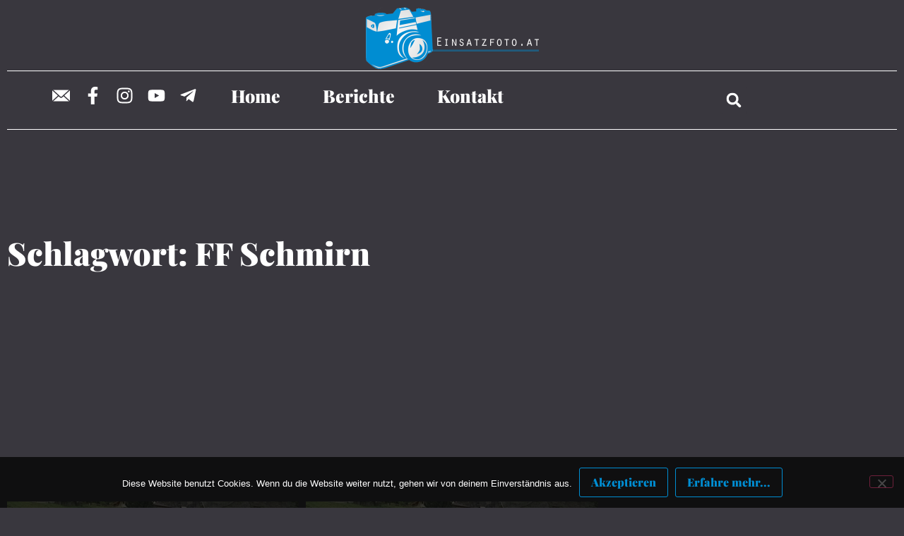

--- FILE ---
content_type: text/html; charset=UTF-8
request_url: https://www.einsatzfoto.at/tag/ff-schmirn/
body_size: 11374
content:
<!doctype html>
<html lang="de">
<head>
	<meta charset="UTF-8">
	<meta name="viewport" content="width=device-width, initial-scale=1">
	<link rel="profile" href="https://gmpg.org/xfn/11">
	<title>FF Schmirn &#8211; Einsatzfoto.at</title>
<meta name='robots' content='max-image-preview:large' />

<!-- Open Graph Meta Tags generated by Blog2Social 873 - https://www.blog2social.com -->
<meta property="og:title" content="Einsatzfoto.at"/>
<meta property="og:description" content=""/>
<meta property="og:url" content="/tag/ff-schmirn/"/>
<meta property="og:image" content="https://www.einsatzfoto.at/wp-content/uploads/2023/08/Bild001.jpg"/>
<meta property="og:image:width" content="1500" />
<meta property="og:image:height" content="1005" />
<meta property="og:type" content="article"/>
<meta property="og:article:published_time" content="2023-08-05 17:33:08"/>
<meta property="og:article:modified_time" content="2023-08-05 20:00:51"/>
<meta property="og:article:tag" content="Explosion"/>
<meta property="og:article:tag" content="Feuerwehr"/>
<meta property="og:article:tag" content="FF Gries/Brenner"/>
<meta property="og:article:tag" content="FF Schmirn"/>
<meta property="og:article:tag" content="FF St. Jodok/Brenner"/>
<meta property="og:article:tag" content="Polizei"/>
<meta property="og:article:tag" content="Vals"/>
<!-- Open Graph Meta Tags generated by Blog2Social 873 - https://www.blog2social.com -->

<!-- Twitter Card generated by Blog2Social 873 - https://www.blog2social.com -->
<meta name="twitter:card" content="summary">
<meta name="twitter:title" content="Einsatzfoto.at"/>
<meta name="twitter:description" content=""/>
<meta name="twitter:image" content="https://www.einsatzfoto.at/wp-content/uploads/2023/08/Bild001.jpg"/>
<!-- Twitter Card generated by Blog2Social 873 - https://www.blog2social.com -->
<link rel="alternate" type="application/rss+xml" title="Einsatzfoto.at &raquo; Feed" href="https://www.einsatzfoto.at/feed/" />
<link rel="alternate" type="application/rss+xml" title="Einsatzfoto.at &raquo; Kommentar-Feed" href="https://www.einsatzfoto.at/comments/feed/" />
<link rel="alternate" type="application/rss+xml" title="Einsatzfoto.at &raquo; FF Schmirn Schlagwort-Feed" href="https://www.einsatzfoto.at/tag/ff-schmirn/feed/" />
<style id='wp-img-auto-sizes-contain-inline-css'>
img:is([sizes=auto i],[sizes^="auto," i]){contain-intrinsic-size:3000px 1500px}
/*# sourceURL=wp-img-auto-sizes-contain-inline-css */
</style>
<link rel='stylesheet' id='dashicons-css' href='https://www.einsatzfoto.at/wp-includes/css/dashicons.min.css?ver=b14956b6c2b597c7db7dafb2d186bb20' media='all' />
<link rel='stylesheet' id='post-views-counter-frontend-css' href='https://www.einsatzfoto.at/wp-content/plugins/post-views-counter/css/frontend.css?ver=1.7.3' media='all' />
<style id='wp-emoji-styles-inline-css'>

	img.wp-smiley, img.emoji {
		display: inline !important;
		border: none !important;
		box-shadow: none !important;
		height: 1em !important;
		width: 1em !important;
		margin: 0 0.07em !important;
		vertical-align: -0.1em !important;
		background: none !important;
		padding: 0 !important;
	}
/*# sourceURL=wp-emoji-styles-inline-css */
</style>
<link rel='stylesheet' id='cptch_stylesheet-css' href='https://www.einsatzfoto.at/wp-content/plugins/captcha/css/front_end_style.css?ver=4.4.5' media='all' />
<link rel='stylesheet' id='cptch_desktop_style-css' href='https://www.einsatzfoto.at/wp-content/plugins/captcha/css/desktop_style.css?ver=4.4.5' media='all' />
<link rel='stylesheet' id='cookie-notice-front-css' href='https://www.einsatzfoto.at/wp-content/plugins/cookie-notice/css/front.min.css?ver=2.5.11' media='all' />
<link rel='stylesheet' id='hello-elementor-css' href='https://www.einsatzfoto.at/wp-content/themes/hello-elementor/assets/css/reset.css?ver=3.4.5' media='all' />
<link rel='stylesheet' id='hello-elementor-theme-style-css' href='https://www.einsatzfoto.at/wp-content/themes/hello-elementor/assets/css/theme.css?ver=3.4.5' media='all' />
<link rel='stylesheet' id='hello-elementor-header-footer-css' href='https://www.einsatzfoto.at/wp-content/themes/hello-elementor/assets/css/header-footer.css?ver=3.4.5' media='all' />
<link rel='stylesheet' id='elementor-frontend-css' href='https://www.einsatzfoto.at/wp-content/plugins/elementor/assets/css/frontend.min.css?ver=3.34.3' media='all' />
<link rel='stylesheet' id='elementor-post-67001-css' href='https://www.einsatzfoto.at/wp-content/uploads/elementor/css/post-67001.css?ver=1769488095' media='all' />
<link rel='stylesheet' id='widget-image-css' href='https://www.einsatzfoto.at/wp-content/plugins/elementor/assets/css/widget-image.min.css?ver=3.34.3' media='all' />
<link rel='stylesheet' id='widget-divider-css' href='https://www.einsatzfoto.at/wp-content/plugins/elementor/assets/css/widget-divider.min.css?ver=3.34.3' media='all' />
<link rel='stylesheet' id='widget-social-icons-css' href='https://www.einsatzfoto.at/wp-content/plugins/elementor/assets/css/widget-social-icons.min.css?ver=3.34.3' media='all' />
<link rel='stylesheet' id='e-apple-webkit-css' href='https://www.einsatzfoto.at/wp-content/plugins/elementor/assets/css/conditionals/apple-webkit.min.css?ver=3.34.3' media='all' />
<link rel='stylesheet' id='widget-nav-menu-css' href='https://www.einsatzfoto.at/wp-content/plugins/elementor-pro/assets/css/widget-nav-menu.min.css?ver=3.34.2' media='all' />
<link rel='stylesheet' id='widget-search-form-css' href='https://www.einsatzfoto.at/wp-content/plugins/elementor-pro/assets/css/widget-search-form.min.css?ver=3.34.2' media='all' />
<link rel='stylesheet' id='widget-heading-css' href='https://www.einsatzfoto.at/wp-content/plugins/elementor/assets/css/widget-heading.min.css?ver=3.34.3' media='all' />
<link rel='stylesheet' id='widget-posts-css' href='https://www.einsatzfoto.at/wp-content/plugins/elementor-pro/assets/css/widget-posts.min.css?ver=3.34.2' media='all' />
<link rel='stylesheet' id='jet-blog-css' href='https://www.einsatzfoto.at/wp-content/plugins/jet-blog/assets/css/jet-blog.css?ver=2.4.8' media='all' />
<link rel='stylesheet' id='elementor-post-67051-css' href='https://www.einsatzfoto.at/wp-content/uploads/elementor/css/post-67051.css?ver=1769488095' media='all' />
<link rel='stylesheet' id='elementor-post-67044-css' href='https://www.einsatzfoto.at/wp-content/uploads/elementor/css/post-67044.css?ver=1769488095' media='all' />
<link rel='stylesheet' id='elementor-post-67024-css' href='https://www.einsatzfoto.at/wp-content/uploads/elementor/css/post-67024.css?ver=1769488095' media='all' />
<link rel='stylesheet' id='slb_core-css' href='https://www.einsatzfoto.at/wp-content/plugins/simple-lightbox/client/css/app.css?ver=2.9.4' media='all' />
<link rel='stylesheet' id='hello-elementor-child-style-css' href='https://www.einsatzfoto.at/wp-content/themes/einsatzfoto/style.css?ver=2.0.0' media='all' />
<link rel='stylesheet' id='elementor-gf-local-playfairdisplay-css' href='https://www.einsatzfoto.at/wp-content/uploads/elementor/google-fonts/css/playfairdisplay.css?ver=1742223641' media='all' />
<link rel='stylesheet' id='elementor-gf-local-lato-css' href='https://www.einsatzfoto.at/wp-content/uploads/elementor/google-fonts/css/lato.css?ver=1742223642' media='all' />
<script id="cookie-notice-front-js-before">
var cnArgs = {"ajaxUrl":"https:\/\/www.einsatzfoto.at\/wp-admin\/admin-ajax.php","nonce":"e0a28d3854","hideEffect":"slide","position":"bottom","onScroll":false,"onScrollOffset":100,"onClick":false,"cookieName":"cookie_notice_accepted","cookieTime":2592000,"cookieTimeRejected":2592000,"globalCookie":false,"redirection":false,"cache":false,"revokeCookies":false,"revokeCookiesOpt":"automatic"};

//# sourceURL=cookie-notice-front-js-before
</script>
<script src="https://www.einsatzfoto.at/wp-content/plugins/cookie-notice/js/front.min.js?ver=2.5.11" id="cookie-notice-front-js"></script>
<script src="https://www.einsatzfoto.at/wp-includes/js/jquery/jquery.min.js?ver=3.7.1" id="jquery-core-js"></script>
<script src="https://www.einsatzfoto.at/wp-includes/js/jquery/jquery-migrate.min.js?ver=3.4.1" id="jquery-migrate-js"></script>
<link rel="https://api.w.org/" href="https://www.einsatzfoto.at/wp-json/" /><link rel="alternate" title="JSON" type="application/json" href="https://www.einsatzfoto.at/wp-json/wp/v2/tags/2823" /><link rel="EditURI" type="application/rsd+xml" title="RSD" href="https://www.einsatzfoto.at/xmlrpc.php?rsd" />

<script type="text/javascript">
(function(url){
	if(/(?:Chrome\/26\.0\.1410\.63 Safari\/537\.31|WordfenceTestMonBot)/.test(navigator.userAgent)){ return; }
	var addEvent = function(evt, handler) {
		if (window.addEventListener) {
			document.addEventListener(evt, handler, false);
		} else if (window.attachEvent) {
			document.attachEvent('on' + evt, handler);
		}
	};
	var removeEvent = function(evt, handler) {
		if (window.removeEventListener) {
			document.removeEventListener(evt, handler, false);
		} else if (window.detachEvent) {
			document.detachEvent('on' + evt, handler);
		}
	};
	var evts = 'contextmenu dblclick drag dragend dragenter dragleave dragover dragstart drop keydown keypress keyup mousedown mousemove mouseout mouseover mouseup mousewheel scroll'.split(' ');
	var logHuman = function() {
		if (window.wfLogHumanRan) { return; }
		window.wfLogHumanRan = true;
		var wfscr = document.createElement('script');
		wfscr.type = 'text/javascript';
		wfscr.async = true;
		wfscr.src = url + '&r=' + Math.random();
		(document.getElementsByTagName('head')[0]||document.getElementsByTagName('body')[0]).appendChild(wfscr);
		for (var i = 0; i < evts.length; i++) {
			removeEvent(evts[i], logHuman);
		}
	};
	for (var i = 0; i < evts.length; i++) {
		addEvent(evts[i], logHuman);
	}
})('//www.einsatzfoto.at/?wordfence_lh=1&hid=CEF73A3EC634661BC6EA3191C9C1ADD5');
</script>
        <script>
        (function(i,s,o,g,r,a,m){i['GoogleAnalyticsObject']=r;i[r]=i[r]||function(){
        (i[r].q=i[r].q||[]).push(arguments)},i[r].l=1*new Date();a=s.createElement(o),
        m=s.getElementsByTagName(o)[0];a.async=1;a.src=g;m.parentNode.insertBefore(a,m)
        })(window,document,'script','https://www.google-analytics.com/analytics.js','ga');

        ga('create', 'UA-97646978-1', 'auto');
        ga('send', 'pageview');

        </script>

<script async src="https://pagead2.googlesyndication.com/pagead/js/adsbygoogle.js?client=ca-pub-2555861221721278" crossorigin="anonymous"></script>

    <meta name="generator" content="Elementor 3.34.3; features: e_font_icon_svg, additional_custom_breakpoints; settings: css_print_method-external, google_font-enabled, font_display-swap">
			<style>
				.e-con.e-parent:nth-of-type(n+4):not(.e-lazyloaded):not(.e-no-lazyload),
				.e-con.e-parent:nth-of-type(n+4):not(.e-lazyloaded):not(.e-no-lazyload) * {
					background-image: none !important;
				}
				@media screen and (max-height: 1024px) {
					.e-con.e-parent:nth-of-type(n+3):not(.e-lazyloaded):not(.e-no-lazyload),
					.e-con.e-parent:nth-of-type(n+3):not(.e-lazyloaded):not(.e-no-lazyload) * {
						background-image: none !important;
					}
				}
				@media screen and (max-height: 640px) {
					.e-con.e-parent:nth-of-type(n+2):not(.e-lazyloaded):not(.e-no-lazyload),
					.e-con.e-parent:nth-of-type(n+2):not(.e-lazyloaded):not(.e-no-lazyload) * {
						background-image: none !important;
					}
				}
			</style>
						<meta name="theme-color" content="#39373E">
			<link rel="icon" href="https://www.einsatzfoto.at/wp-content/uploads/2025/02/cropped-favicon-Zillertal-32x32.png" sizes="32x32" />
<link rel="icon" href="https://www.einsatzfoto.at/wp-content/uploads/2025/02/cropped-favicon-Zillertal-192x192.png" sizes="192x192" />
<link rel="apple-touch-icon" href="https://www.einsatzfoto.at/wp-content/uploads/2025/02/cropped-favicon-Zillertal-180x180.png" />
<meta name="msapplication-TileImage" content="https://www.einsatzfoto.at/wp-content/uploads/2025/02/cropped-favicon-Zillertal-270x270.png" />
</head>
<body class="archive tag tag-ff-schmirn tag-2823 wp-custom-logo wp-embed-responsive wp-theme-hello-elementor wp-child-theme-einsatzfoto cookies-not-set hello-elementor-default elementor-page-67024 elementor-default elementor-template-full-width elementor-kit-67001">


<a class="skip-link screen-reader-text" href="#content">Zum Inhalt springen</a>

		<header data-elementor-type="header" data-elementor-id="67051" class="elementor elementor-67051 elementor-location-header" data-elementor-post-type="elementor_library">
			<div class="elementor-element elementor-element-27b7c2c e-con-full e-flex e-con e-parent" data-id="27b7c2c" data-element_type="container">
				<div class="elementor-element elementor-element-7b20f548 elementor-widget-mobile__width-initial elementor-widget elementor-widget-image" data-id="7b20f548" data-element_type="widget" data-widget_type="image.default">
				<div class="elementor-widget-container">
																<a href="https://www.einsatzfoto.at">
							<img src="https://www.einsatzfoto.at/wp-content/uploads/elementor/thumbs/Logo_Einsatzfoto_2025_negativ-r0yei7obw0ktdx3hg34w6espe1863kdp44tpzgatj4.png" title="Logo_Einsatzfoto_2025_negativ" alt="Logo_Einsatzfoto_2025_negativ" loading="lazy" />								</a>
															</div>
				</div>
				<div class="elementor-element elementor-element-6703b1a3 elementor-widget-divider--view-line elementor-widget elementor-widget-divider" data-id="6703b1a3" data-element_type="widget" data-widget_type="divider.default">
				<div class="elementor-widget-container">
							<div class="elementor-divider">
			<span class="elementor-divider-separator">
						</span>
		</div>
						</div>
				</div>
				</div>
		<div class="elementor-element elementor-element-35f7a982 e-con-full e-flex e-con e-parent" data-id="35f7a982" data-element_type="container" data-settings="{&quot;background_background&quot;:&quot;classic&quot;}">
		<div class="elementor-element elementor-element-4312f7fd e-con-full e-flex e-con e-child" data-id="4312f7fd" data-element_type="container">
				<div class="elementor-element elementor-element-991eb21 elementor-shape-square e-grid-align-left elementor-widget__width-initial elementor-widget-mobile__width-auto elementor-grid-5 e-grid-align-mobile-center elementor-widget elementor-widget-social-icons" data-id="991eb21" data-element_type="widget" data-widget_type="social-icons.default">
				<div class="elementor-widget-container">
							<div class="elementor-social-icons-wrapper elementor-grid" role="list">
							<span class="elementor-grid-item" role="listitem">
					<a class="elementor-icon elementor-social-icon elementor-social-icon- elementor-repeater-item-12ecc50" href="mailto:info@zillertalfoto.at" target="_blank">
						<span class="elementor-screen-only"></span>
						<svg xmlns="http://www.w3.org/2000/svg" xmlns:xlink="http://www.w3.org/1999/xlink" id="Gruppe_8" data-name="Gruppe 8" width="29.57" height="19.553" viewBox="0 0 29.57 19.553"><defs><clipPath id="clip-path"><rect id="Rechteck_14" data-name="Rechteck 14" width="29.57" height="19.553" fill="#fff"></rect></clipPath></defs><g id="Gruppe_7" data-name="Gruppe 7" clip-path="url(#clip-path)"><path id="Pfad_6" data-name="Pfad 6" d="M20.137,20.981l9.433,8.581V12.4Zm-10.69,0L0,12.4V29.562Zm9.379,1.194,9.429,8.583H1.315l9.443-8.583,2.5,2.273a2.215,2.215,0,0,0,1.53.585,2.152,2.152,0,0,0,1.514-.587Z" transform="translate(0.001 -11.205)" fill="#fff" fill-rule="evenodd"></path><path id="Pfad_7" data-name="Pfad 7" d="M13.658,0l13.27,12.066a.336.336,0,0,0,.416,0L40.614,0Z" transform="translate(-12.342)" fill="#fff" fill-rule="evenodd"></path></g></svg>					</a>
				</span>
							<span class="elementor-grid-item" role="listitem">
					<a class="elementor-icon elementor-social-icon elementor-social-icon-facebook-f elementor-repeater-item-ebd6817" href="https://www.facebook.com/einsatzfoto" target="_blank">
						<span class="elementor-screen-only">Facebook-f</span>
						<svg aria-hidden="true" class="e-font-icon-svg e-fab-facebook-f" viewBox="0 0 320 512" xmlns="http://www.w3.org/2000/svg"><path d="M279.14 288l14.22-92.66h-88.91v-60.13c0-25.35 12.42-50.06 52.24-50.06h40.42V6.26S260.43 0 225.36 0c-73.22 0-121.08 44.38-121.08 124.72v70.62H22.89V288h81.39v224h100.17V288z"></path></svg>					</a>
				</span>
							<span class="elementor-grid-item" role="listitem">
					<a class="elementor-icon elementor-social-icon elementor-social-icon-instagram elementor-repeater-item-a777a51" href="https://www.instagram.com/einsatzfoto.at/" target="_blank">
						<span class="elementor-screen-only">Instagram</span>
						<svg aria-hidden="true" class="e-font-icon-svg e-fab-instagram" viewBox="0 0 448 512" xmlns="http://www.w3.org/2000/svg"><path d="M224.1 141c-63.6 0-114.9 51.3-114.9 114.9s51.3 114.9 114.9 114.9S339 319.5 339 255.9 287.7 141 224.1 141zm0 189.6c-41.1 0-74.7-33.5-74.7-74.7s33.5-74.7 74.7-74.7 74.7 33.5 74.7 74.7-33.6 74.7-74.7 74.7zm146.4-194.3c0 14.9-12 26.8-26.8 26.8-14.9 0-26.8-12-26.8-26.8s12-26.8 26.8-26.8 26.8 12 26.8 26.8zm76.1 27.2c-1.7-35.9-9.9-67.7-36.2-93.9-26.2-26.2-58-34.4-93.9-36.2-37-2.1-147.9-2.1-184.9 0-35.8 1.7-67.6 9.9-93.9 36.1s-34.4 58-36.2 93.9c-2.1 37-2.1 147.9 0 184.9 1.7 35.9 9.9 67.7 36.2 93.9s58 34.4 93.9 36.2c37 2.1 147.9 2.1 184.9 0 35.9-1.7 67.7-9.9 93.9-36.2 26.2-26.2 34.4-58 36.2-93.9 2.1-37 2.1-147.8 0-184.8zM398.8 388c-7.8 19.6-22.9 34.7-42.6 42.6-29.5 11.7-99.5 9-132.1 9s-102.7 2.6-132.1-9c-19.6-7.8-34.7-22.9-42.6-42.6-11.7-29.5-9-99.5-9-132.1s-2.6-102.7 9-132.1c7.8-19.6 22.9-34.7 42.6-42.6 29.5-11.7 99.5-9 132.1-9s102.7-2.6 132.1 9c19.6 7.8 34.7 22.9 42.6 42.6 11.7 29.5 9 99.5 9 132.1s2.7 102.7-9 132.1z"></path></svg>					</a>
				</span>
							<span class="elementor-grid-item" role="listitem">
					<a class="elementor-icon elementor-social-icon elementor-social-icon-youtube elementor-repeater-item-ade1f03" href="https://www.youtube.com/@Zillertalfotoatt" target="_blank">
						<span class="elementor-screen-only">Youtube</span>
						<svg aria-hidden="true" class="e-font-icon-svg e-fab-youtube" viewBox="0 0 576 512" xmlns="http://www.w3.org/2000/svg"><path d="M549.655 124.083c-6.281-23.65-24.787-42.276-48.284-48.597C458.781 64 288 64 288 64S117.22 64 74.629 75.486c-23.497 6.322-42.003 24.947-48.284 48.597-11.412 42.867-11.412 132.305-11.412 132.305s0 89.438 11.412 132.305c6.281 23.65 24.787 41.5 48.284 47.821C117.22 448 288 448 288 448s170.78 0 213.371-11.486c23.497-6.321 42.003-24.171 48.284-47.821 11.412-42.867 11.412-132.305 11.412-132.305s0-89.438-11.412-132.305zm-317.51 213.508V175.185l142.739 81.205-142.739 81.201z"></path></svg>					</a>
				</span>
							<span class="elementor-grid-item" role="listitem">
					<a class="elementor-icon elementor-social-icon elementor-social-icon-telegram-plane elementor-repeater-item-d7f8545" href="https://t.me/einsatzfoto_zillertalfoto" target="_blank">
						<span class="elementor-screen-only">Telegram-plane</span>
						<svg aria-hidden="true" class="e-font-icon-svg e-fab-telegram-plane" viewBox="0 0 448 512" xmlns="http://www.w3.org/2000/svg"><path d="M446.7 98.6l-67.6 318.8c-5.1 22.5-18.4 28.1-37.3 17.5l-103-75.9-49.7 47.8c-5.5 5.5-10.1 10.1-20.7 10.1l7.4-104.9 190.9-172.5c8.3-7.4-1.8-11.5-12.9-4.1L117.8 284 16.2 252.2c-22.1-6.9-22.5-22.1 4.6-32.7L418.2 66.4c18.4-6.9 34.5 4.1 28.5 32.2z"></path></svg>					</a>
				</span>
					</div>
						</div>
				</div>
				</div>
		<div class="elementor-element elementor-element-3bac3910 e-con-full e-flex e-con e-child" data-id="3bac3910" data-element_type="container">
				<div class="elementor-element elementor-element-3da6d181 elementor-nav-menu__align-center elementor-nav-menu--stretch elementor-nav-menu__text-align-center elementor-nav-menu--dropdown-tablet elementor-nav-menu--toggle elementor-nav-menu--burger elementor-widget elementor-widget-nav-menu" data-id="3da6d181" data-element_type="widget" data-settings="{&quot;full_width&quot;:&quot;stretch&quot;,&quot;layout&quot;:&quot;horizontal&quot;,&quot;submenu_icon&quot;:{&quot;value&quot;:&quot;&lt;svg aria-hidden=\&quot;true\&quot; class=\&quot;e-font-icon-svg e-fas-caret-down\&quot; viewBox=\&quot;0 0 320 512\&quot; xmlns=\&quot;http:\/\/www.w3.org\/2000\/svg\&quot;&gt;&lt;path d=\&quot;M31.3 192h257.3c17.8 0 26.7 21.5 14.1 34.1L174.1 354.8c-7.8 7.8-20.5 7.8-28.3 0L17.2 226.1C4.6 213.5 13.5 192 31.3 192z\&quot;&gt;&lt;\/path&gt;&lt;\/svg&gt;&quot;,&quot;library&quot;:&quot;fa-solid&quot;},&quot;toggle&quot;:&quot;burger&quot;}" data-widget_type="nav-menu.default">
				<div class="elementor-widget-container">
								<nav aria-label="Menü" class="elementor-nav-menu--main elementor-nav-menu__container elementor-nav-menu--layout-horizontal e--pointer-none">
				<ul id="menu-1-3da6d181" class="elementor-nav-menu"><li class="menu-item menu-item-type-post_type menu-item-object-page menu-item-home menu-item-67109"><a href="https://www.einsatzfoto.at/" class="elementor-item">Home</a></li>
<li class="menu-item menu-item-type-post_type menu-item-object-page menu-item-67110"><a href="https://www.einsatzfoto.at/berichte/" class="elementor-item">Berichte</a></li>
<li class="menu-item menu-item-type-post_type menu-item-object-page menu-item-67111"><a href="https://www.einsatzfoto.at/kontakt/" class="elementor-item">Kontakt</a></li>
</ul>			</nav>
					<div class="elementor-menu-toggle" role="button" tabindex="0" aria-label="Menü Umschalter" aria-expanded="false">
			<svg aria-hidden="true" role="presentation" class="elementor-menu-toggle__icon--open e-font-icon-svg e-eicon-menu-bar" viewBox="0 0 1000 1000" xmlns="http://www.w3.org/2000/svg"><path d="M104 333H896C929 333 958 304 958 271S929 208 896 208H104C71 208 42 237 42 271S71 333 104 333ZM104 583H896C929 583 958 554 958 521S929 458 896 458H104C71 458 42 487 42 521S71 583 104 583ZM104 833H896C929 833 958 804 958 771S929 708 896 708H104C71 708 42 737 42 771S71 833 104 833Z"></path></svg><svg aria-hidden="true" role="presentation" class="elementor-menu-toggle__icon--close e-font-icon-svg e-eicon-close" viewBox="0 0 1000 1000" xmlns="http://www.w3.org/2000/svg"><path d="M742 167L500 408 258 167C246 154 233 150 217 150 196 150 179 158 167 167 154 179 150 196 150 212 150 229 154 242 171 254L408 500 167 742C138 771 138 800 167 829 196 858 225 858 254 829L496 587 738 829C750 842 767 846 783 846 800 846 817 842 829 829 842 817 846 804 846 783 846 767 842 750 829 737L588 500 833 258C863 229 863 200 833 171 804 137 775 137 742 167Z"></path></svg>		</div>
					<nav class="elementor-nav-menu--dropdown elementor-nav-menu__container" aria-hidden="true">
				<ul id="menu-2-3da6d181" class="elementor-nav-menu"><li class="menu-item menu-item-type-post_type menu-item-object-page menu-item-home menu-item-67109"><a href="https://www.einsatzfoto.at/" class="elementor-item" tabindex="-1">Home</a></li>
<li class="menu-item menu-item-type-post_type menu-item-object-page menu-item-67110"><a href="https://www.einsatzfoto.at/berichte/" class="elementor-item" tabindex="-1">Berichte</a></li>
<li class="menu-item menu-item-type-post_type menu-item-object-page menu-item-67111"><a href="https://www.einsatzfoto.at/kontakt/" class="elementor-item" tabindex="-1">Kontakt</a></li>
</ul>			</nav>
						</div>
				</div>
				</div>
		<div class="elementor-element elementor-element-149b5e3b e-con-full e-flex e-con e-child" data-id="149b5e3b" data-element_type="container">
				<div class="elementor-element elementor-element-50f89c9 elementor-search-form--skin-full_screen elementor-widget elementor-widget-search-form" data-id="50f89c9" data-element_type="widget" data-settings="{&quot;skin&quot;:&quot;full_screen&quot;}" data-widget_type="search-form.default">
				<div class="elementor-widget-container">
							<search role="search">
			<form class="elementor-search-form" action="https://www.einsatzfoto.at" method="get">
												<div class="elementor-search-form__toggle" role="button" tabindex="0" aria-label="Suche">
					<div class="e-font-icon-svg-container"><svg aria-hidden="true" class="e-font-icon-svg e-fas-search" viewBox="0 0 512 512" xmlns="http://www.w3.org/2000/svg"><path d="M505 442.7L405.3 343c-4.5-4.5-10.6-7-17-7H372c27.6-35.3 44-79.7 44-128C416 93.1 322.9 0 208 0S0 93.1 0 208s93.1 208 208 208c48.3 0 92.7-16.4 128-44v16.3c0 6.4 2.5 12.5 7 17l99.7 99.7c9.4 9.4 24.6 9.4 33.9 0l28.3-28.3c9.4-9.4 9.4-24.6.1-34zM208 336c-70.7 0-128-57.2-128-128 0-70.7 57.2-128 128-128 70.7 0 128 57.2 128 128 0 70.7-57.2 128-128 128z"></path></svg></div>				</div>
								<div class="elementor-search-form__container">
					<label class="elementor-screen-only" for="elementor-search-form-50f89c9">Suche</label>

					
					<input id="elementor-search-form-50f89c9" placeholder="Suche..." class="elementor-search-form__input" type="search" name="s" value="">
					
					
										<div class="dialog-lightbox-close-button dialog-close-button" role="button" tabindex="0" aria-label="Schließe dieses Suchfeld.">
						<svg aria-hidden="true" class="e-font-icon-svg e-eicon-close" viewBox="0 0 1000 1000" xmlns="http://www.w3.org/2000/svg"><path d="M742 167L500 408 258 167C246 154 233 150 217 150 196 150 179 158 167 167 154 179 150 196 150 212 150 229 154 242 171 254L408 500 167 742C138 771 138 800 167 829 196 858 225 858 254 829L496 587 738 829C750 842 767 846 783 846 800 846 817 842 829 829 842 817 846 804 846 783 846 767 842 750 829 737L588 500 833 258C863 229 863 200 833 171 804 137 775 137 742 167Z"></path></svg>					</div>
									</div>
			</form>
		</search>
						</div>
				</div>
				</div>
				</div>
		<div class="elementor-element elementor-element-1704930b e-con-full e-flex e-con e-parent" data-id="1704930b" data-element_type="container">
				<div class="elementor-element elementor-element-56105133 elementor-widget-divider--view-line elementor-widget elementor-widget-divider" data-id="56105133" data-element_type="widget" data-widget_type="divider.default">
				<div class="elementor-widget-container">
							<div class="elementor-divider">
			<span class="elementor-divider-separator">
						</span>
		</div>
						</div>
				</div>
				</div>
				</header>
				<div data-elementor-type="search-results" data-elementor-id="67024" class="elementor elementor-67024 elementor-location-archive" data-elementor-post-type="elementor_library">
			<div class="elementor-element elementor-element-1948d701 e-flex e-con-boxed e-con e-parent" data-id="1948d701" data-element_type="container">
					<div class="e-con-inner">
				<div class="elementor-element elementor-element-48c0ccd5 elementor-widget elementor-widget-theme-archive-title elementor-page-title elementor-widget-heading" data-id="48c0ccd5" data-element_type="widget" data-widget_type="theme-archive-title.default">
				<div class="elementor-widget-container">
					<h1 class="elementor-heading-title elementor-size-default">Schlagwort: FF Schmirn</h1>				</div>
				</div>
				<div class="elementor-element elementor-element-78cf921e elementor-posts--align-left elementor-grid-3 elementor-grid-tablet-2 elementor-grid-mobile-1 elementor-posts--thumbnail-top elementor-widget elementor-widget-archive-posts" data-id="78cf921e" data-element_type="widget" data-settings="{&quot;archive_classic_row_gap&quot;:{&quot;unit&quot;:&quot;px&quot;,&quot;size&quot;:25,&quot;sizes&quot;:[]},&quot;archive_classic_columns&quot;:&quot;3&quot;,&quot;archive_classic_columns_tablet&quot;:&quot;2&quot;,&quot;archive_classic_columns_mobile&quot;:&quot;1&quot;,&quot;archive_classic_row_gap_tablet&quot;:{&quot;unit&quot;:&quot;px&quot;,&quot;size&quot;:&quot;&quot;,&quot;sizes&quot;:[]},&quot;archive_classic_row_gap_mobile&quot;:{&quot;unit&quot;:&quot;px&quot;,&quot;size&quot;:&quot;&quot;,&quot;sizes&quot;:[]},&quot;pagination_type&quot;:&quot;numbers&quot;}" data-widget_type="archive-posts.archive_classic">
				<div class="elementor-widget-container">
							<div class="elementor-posts-container elementor-posts elementor-posts--skin-classic elementor-grid" role="list">
				<article class="elementor-post elementor-grid-item post-61115 post type-post status-publish format-standard has-post-thumbnail hentry category-fotostrecken tag-explosion tag-feuerwehr tag-ff-gries-brenner tag-ff-schmirn tag-ff-st-jodok-brenner tag-polizei tag-vals" role="listitem">
				<a class="elementor-post__thumbnail__link" href="https://www.einsatzfoto.at/2023/08/05/detonation-einer-250kg-fliegerbombe-in-vals/" tabindex="-1" >
			<div class="elementor-post__thumbnail"><img fetchpriority="high" width="768" height="515" src="https://www.einsatzfoto.at/wp-content/uploads/2023/08/Bild001-768x515.jpg" class="attachment-medium_large size-medium_large wp-image-61098" alt="" /></div>
		</a>
				<div class="elementor-post__text">
				<h3 class="elementor-post__title">
			<a href="https://www.einsatzfoto.at/2023/08/05/detonation-einer-250kg-fliegerbombe-in-vals/" >
				Detonation einer 250kg Fliegerbombe in Vals			</a>
		</h3>
				<div class="elementor-post__meta-data">
					<span class="elementor-post-date">
			5. August 2023		</span>
				</div>
		
		<a class="elementor-post__read-more" href="https://www.einsatzfoto.at/2023/08/05/detonation-einer-250kg-fliegerbombe-in-vals/" aria-label="Mehr über Detonation einer 250kg Fliegerbombe in Vals" tabindex="-1" >
			Weiterlesen »		</a>

				</div>
				</article>
				<article class="elementor-post elementor-grid-item post-61097 post type-post status-publish format-standard has-post-thumbnail hentry category-fotostrecken tag-explosion tag-feuerwehr tag-ff-gries-brenner tag-ff-schmirn tag-ff-st-jodok-brenner tag-polizei tag-vals" role="listitem">
				<a class="elementor-post__thumbnail__link" href="https://www.einsatzfoto.at/2023/08/05/vorausmeldung-explosion-detonation-in-vals/" tabindex="-1" >
			<div class="elementor-post__thumbnail"><img fetchpriority="high" width="768" height="515" src="https://www.einsatzfoto.at/wp-content/uploads/2023/08/Bild001-768x515.jpg" class="attachment-medium_large size-medium_large wp-image-61098" alt="" /></div>
		</a>
				<div class="elementor-post__text">
				<h3 class="elementor-post__title">
			<a href="https://www.einsatzfoto.at/2023/08/05/vorausmeldung-explosion-detonation-in-vals/" >
				Vorausmeldung: Explosion/Detonation in Vals			</a>
		</h3>
				<div class="elementor-post__meta-data">
					<span class="elementor-post-date">
			5. August 2023		</span>
				</div>
		
		<a class="elementor-post__read-more" href="https://www.einsatzfoto.at/2023/08/05/vorausmeldung-explosion-detonation-in-vals/" aria-label="Mehr über Vorausmeldung: Explosion/Detonation in Vals" tabindex="-1" >
			Weiterlesen »		</a>

				</div>
				</article>
				</div>
		
						</div>
				</div>
				<div class="elementor-element elementor-element-8e73d5a elementor-widget elementor-widget-html" data-id="8e73d5a" data-element_type="widget" data-widget_type="html.default">
				<div class="elementor-widget-container">
					<script async src="https://pagead2.googlesyndication.com/pagead/js/adsbygoogle.js?client=ca-pub-2555861221721278"
     crossorigin="anonymous"></script>
<!-- EF_Header -->
<ins class="adsbygoogle"
     style="display:block"
     data-ad-client="ca-pub-2555861221721278"
     data-ad-slot="8781552239"
     data-ad-format="auto"
     data-full-width-responsive="true"></ins>
<script>
     (adsbygoogle = window.adsbygoogle || []).push({});
</script>				</div>
				</div>
					</div>
				</div>
				</div>
				<footer data-elementor-type="footer" data-elementor-id="67044" class="elementor elementor-67044 elementor-location-footer" data-elementor-post-type="elementor_library">
			<div class="elementor-element elementor-element-7d3ada2a e-con-full e-flex e-con e-parent" data-id="7d3ada2a" data-element_type="container" data-settings="{&quot;background_background&quot;:&quot;classic&quot;}">
				<div class="elementor-element elementor-element-7de268fd elementor-widget elementor-widget-theme-site-logo elementor-widget-image" data-id="7de268fd" data-element_type="widget" data-widget_type="theme-site-logo.default">
				<div class="elementor-widget-container">
											<a href="https://www.einsatzfoto.at">
			<img src="https://www.einsatzfoto.at/wp-content/uploads/elementor/thumbs/Logo_Einsatzfoto_2025_negativ-r0yei7obw0ktdx3hg34w6espe1863kdp44tpzgatj4.png" title="Logo_Einsatzfoto_2025_negativ" alt="Logo_Einsatzfoto_2025_negativ" loading="lazy" />				</a>
											</div>
				</div>
				<div class="elementor-element elementor-element-3570c947 elementor-widget elementor-widget-heading" data-id="3570c947" data-element_type="widget" data-widget_type="heading.default">
				<div class="elementor-widget-container">
					<p class="elementor-heading-title elementor-size-default"><a href="mailto:info@zillertalfoto.at">info@zillertalfoto.at</a></p>				</div>
				</div>
				<div class="elementor-element elementor-element-741efa29 elementor-shape-square elementor-widget__width-initial elementor-widget-mobile__width-auto elementor-grid-5 e-grid-align-center elementor-widget elementor-widget-social-icons" data-id="741efa29" data-element_type="widget" data-widget_type="social-icons.default">
				<div class="elementor-widget-container">
							<div class="elementor-social-icons-wrapper elementor-grid" role="list">
							<span class="elementor-grid-item" role="listitem">
					<a class="elementor-icon elementor-social-icon elementor-social-icon-facebook-f elementor-repeater-item-ebd6817" href="https://www.facebook.com/einsatzfoto" target="_blank">
						<span class="elementor-screen-only">Facebook-f</span>
						<svg aria-hidden="true" class="e-font-icon-svg e-fab-facebook-f" viewBox="0 0 320 512" xmlns="http://www.w3.org/2000/svg"><path d="M279.14 288l14.22-92.66h-88.91v-60.13c0-25.35 12.42-50.06 52.24-50.06h40.42V6.26S260.43 0 225.36 0c-73.22 0-121.08 44.38-121.08 124.72v70.62H22.89V288h81.39v224h100.17V288z"></path></svg>					</a>
				</span>
							<span class="elementor-grid-item" role="listitem">
					<a class="elementor-icon elementor-social-icon elementor-social-icon-instagram elementor-repeater-item-a777a51" href="https://www.instagram.com/einsatzfoto.at/" target="_blank">
						<span class="elementor-screen-only">Instagram</span>
						<svg aria-hidden="true" class="e-font-icon-svg e-fab-instagram" viewBox="0 0 448 512" xmlns="http://www.w3.org/2000/svg"><path d="M224.1 141c-63.6 0-114.9 51.3-114.9 114.9s51.3 114.9 114.9 114.9S339 319.5 339 255.9 287.7 141 224.1 141zm0 189.6c-41.1 0-74.7-33.5-74.7-74.7s33.5-74.7 74.7-74.7 74.7 33.5 74.7 74.7-33.6 74.7-74.7 74.7zm146.4-194.3c0 14.9-12 26.8-26.8 26.8-14.9 0-26.8-12-26.8-26.8s12-26.8 26.8-26.8 26.8 12 26.8 26.8zm76.1 27.2c-1.7-35.9-9.9-67.7-36.2-93.9-26.2-26.2-58-34.4-93.9-36.2-37-2.1-147.9-2.1-184.9 0-35.8 1.7-67.6 9.9-93.9 36.1s-34.4 58-36.2 93.9c-2.1 37-2.1 147.9 0 184.9 1.7 35.9 9.9 67.7 36.2 93.9s58 34.4 93.9 36.2c37 2.1 147.9 2.1 184.9 0 35.9-1.7 67.7-9.9 93.9-36.2 26.2-26.2 34.4-58 36.2-93.9 2.1-37 2.1-147.8 0-184.8zM398.8 388c-7.8 19.6-22.9 34.7-42.6 42.6-29.5 11.7-99.5 9-132.1 9s-102.7 2.6-132.1-9c-19.6-7.8-34.7-22.9-42.6-42.6-11.7-29.5-9-99.5-9-132.1s-2.6-102.7 9-132.1c7.8-19.6 22.9-34.7 42.6-42.6 29.5-11.7 99.5-9 132.1-9s102.7-2.6 132.1 9c19.6 7.8 34.7 22.9 42.6 42.6 11.7 29.5 9 99.5 9 132.1s2.7 102.7-9 132.1z"></path></svg>					</a>
				</span>
							<span class="elementor-grid-item" role="listitem">
					<a class="elementor-icon elementor-social-icon elementor-social-icon-youtube elementor-repeater-item-ade1f03" href="https://www.youtube.com/@Zillertalfotoatt" target="_blank">
						<span class="elementor-screen-only">Youtube</span>
						<svg aria-hidden="true" class="e-font-icon-svg e-fab-youtube" viewBox="0 0 576 512" xmlns="http://www.w3.org/2000/svg"><path d="M549.655 124.083c-6.281-23.65-24.787-42.276-48.284-48.597C458.781 64 288 64 288 64S117.22 64 74.629 75.486c-23.497 6.322-42.003 24.947-48.284 48.597-11.412 42.867-11.412 132.305-11.412 132.305s0 89.438 11.412 132.305c6.281 23.65 24.787 41.5 48.284 47.821C117.22 448 288 448 288 448s170.78 0 213.371-11.486c23.497-6.321 42.003-24.171 48.284-47.821 11.412-42.867 11.412-132.305 11.412-132.305s0-89.438-11.412-132.305zm-317.51 213.508V175.185l142.739 81.205-142.739 81.201z"></path></svg>					</a>
				</span>
							<span class="elementor-grid-item" role="listitem">
					<a class="elementor-icon elementor-social-icon elementor-social-icon-telegram-plane elementor-repeater-item-d7f8545" href="https://t.me/einsatzfoto_zillertalfoto" target="_blank">
						<span class="elementor-screen-only">Telegram-plane</span>
						<svg aria-hidden="true" class="e-font-icon-svg e-fab-telegram-plane" viewBox="0 0 448 512" xmlns="http://www.w3.org/2000/svg"><path d="M446.7 98.6l-67.6 318.8c-5.1 22.5-18.4 28.1-37.3 17.5l-103-75.9-49.7 47.8c-5.5 5.5-10.1 10.1-20.7 10.1l7.4-104.9 190.9-172.5c8.3-7.4-1.8-11.5-12.9-4.1L117.8 284 16.2 252.2c-22.1-6.9-22.5-22.1 4.6-32.7L418.2 66.4c18.4-6.9 34.5 4.1 28.5 32.2z"></path></svg>					</a>
				</span>
					</div>
						</div>
				</div>
				<div class="elementor-element elementor-element-55694e8f elementor-nav-menu--dropdown-none elementor-widget elementor-widget-nav-menu" data-id="55694e8f" data-element_type="widget" data-settings="{&quot;layout&quot;:&quot;horizontal&quot;,&quot;submenu_icon&quot;:{&quot;value&quot;:&quot;&lt;svg aria-hidden=\&quot;true\&quot; class=\&quot;e-font-icon-svg e-fas-caret-down\&quot; viewBox=\&quot;0 0 320 512\&quot; xmlns=\&quot;http:\/\/www.w3.org\/2000\/svg\&quot;&gt;&lt;path d=\&quot;M31.3 192h257.3c17.8 0 26.7 21.5 14.1 34.1L174.1 354.8c-7.8 7.8-20.5 7.8-28.3 0L17.2 226.1C4.6 213.5 13.5 192 31.3 192z\&quot;&gt;&lt;\/path&gt;&lt;\/svg&gt;&quot;,&quot;library&quot;:&quot;fa-solid&quot;}}" data-widget_type="nav-menu.default">
				<div class="elementor-widget-container">
								<nav aria-label="Menü" class="elementor-nav-menu--main elementor-nav-menu__container elementor-nav-menu--layout-horizontal e--pointer-underline e--animation-fade">
				<ul id="menu-1-55694e8f" class="elementor-nav-menu"><li class="menu-item menu-item-type-post_type menu-item-object-page menu-item-home menu-item-67104"><a href="https://www.einsatzfoto.at/" class="elementor-item">Home</a></li>
<li class="menu-item menu-item-type-post_type menu-item-object-page menu-item-67105"><a href="https://www.einsatzfoto.at/berichte/" class="elementor-item">Berichte</a></li>
<li class="menu-item menu-item-type-post_type menu-item-object-page menu-item-67106"><a href="https://www.einsatzfoto.at/kontakt/" class="elementor-item">Kontakt</a></li>
<li class="menu-item menu-item-type-post_type menu-item-object-page menu-item-67107"><a href="https://www.einsatzfoto.at/impressum/" class="elementor-item">Impressum</a></li>
<li class="menu-item menu-item-type-post_type menu-item-object-page menu-item-67108"><a href="https://www.einsatzfoto.at/datenschutz/" class="elementor-item">Datenschutz</a></li>
</ul>			</nav>
						<nav class="elementor-nav-menu--dropdown elementor-nav-menu__container" aria-hidden="true">
				<ul id="menu-2-55694e8f" class="elementor-nav-menu"><li class="menu-item menu-item-type-post_type menu-item-object-page menu-item-home menu-item-67104"><a href="https://www.einsatzfoto.at/" class="elementor-item" tabindex="-1">Home</a></li>
<li class="menu-item menu-item-type-post_type menu-item-object-page menu-item-67105"><a href="https://www.einsatzfoto.at/berichte/" class="elementor-item" tabindex="-1">Berichte</a></li>
<li class="menu-item menu-item-type-post_type menu-item-object-page menu-item-67106"><a href="https://www.einsatzfoto.at/kontakt/" class="elementor-item" tabindex="-1">Kontakt</a></li>
<li class="menu-item menu-item-type-post_type menu-item-object-page menu-item-67107"><a href="https://www.einsatzfoto.at/impressum/" class="elementor-item" tabindex="-1">Impressum</a></li>
<li class="menu-item menu-item-type-post_type menu-item-object-page menu-item-67108"><a href="https://www.einsatzfoto.at/datenschutz/" class="elementor-item" tabindex="-1">Datenschutz</a></li>
</ul>			</nav>
						</div>
				</div>
				<div class="elementor-element elementor-element-37422b1 elementor-widget elementor-widget-text-editor" data-id="37422b1" data-element_type="widget" data-widget_type="text-editor.default">
				<div class="elementor-widget-container">
									<p>© einsatzfoto.at</p>								</div>
				</div>
				</div>
				</footer>
		
<script type='text/javascript'>
/* <![CDATA[ */
var hasJetBlogPlaylist = 0;
/* ]]> */
</script>
<script type="speculationrules">
{"prefetch":[{"source":"document","where":{"and":[{"href_matches":"/*"},{"not":{"href_matches":["/wp-*.php","/wp-admin/*","/wp-content/uploads/*","/wp-content/*","/wp-content/plugins/*","/wp-content/themes/einsatzfoto/*","/wp-content/themes/hello-elementor/*","/*\\?(.+)"]}},{"not":{"selector_matches":"a[rel~=\"nofollow\"]"}},{"not":{"selector_matches":".no-prefetch, .no-prefetch a"}}]},"eagerness":"conservative"}]}
</script>
    <script>
    jQuery(document).ready(function($) {
        $('figure.wp-block-gallery').each(function(index) {
            $(this).find('.wp-block-image a').attr('data-elementor-lightbox-slideshow', 'elementor-wp-block-gallery-' + index);
        });
    });
    </script>
    			<script>
				const lazyloadRunObserver = () => {
					const lazyloadBackgrounds = document.querySelectorAll( `.e-con.e-parent:not(.e-lazyloaded)` );
					const lazyloadBackgroundObserver = new IntersectionObserver( ( entries ) => {
						entries.forEach( ( entry ) => {
							if ( entry.isIntersecting ) {
								let lazyloadBackground = entry.target;
								if( lazyloadBackground ) {
									lazyloadBackground.classList.add( 'e-lazyloaded' );
								}
								lazyloadBackgroundObserver.unobserve( entry.target );
							}
						});
					}, { rootMargin: '200px 0px 200px 0px' } );
					lazyloadBackgrounds.forEach( ( lazyloadBackground ) => {
						lazyloadBackgroundObserver.observe( lazyloadBackground );
					} );
				};
				const events = [
					'DOMContentLoaded',
					'elementor/lazyload/observe',
				];
				events.forEach( ( event ) => {
					document.addEventListener( event, lazyloadRunObserver );
				} );
			</script>
			<script src="https://www.einsatzfoto.at/wp-content/themes/hello-elementor/assets/js/hello-frontend.js?ver=3.4.5" id="hello-theme-frontend-js"></script>
<script src="https://www.einsatzfoto.at/wp-content/plugins/elementor/assets/js/webpack.runtime.min.js?ver=3.34.3" id="elementor-webpack-runtime-js"></script>
<script src="https://www.einsatzfoto.at/wp-content/plugins/elementor/assets/js/frontend-modules.min.js?ver=3.34.3" id="elementor-frontend-modules-js"></script>
<script src="https://www.einsatzfoto.at/wp-includes/js/jquery/ui/core.min.js?ver=1.13.3" id="jquery-ui-core-js"></script>
<script id="elementor-frontend-js-before">
var elementorFrontendConfig = {"environmentMode":{"edit":false,"wpPreview":false,"isScriptDebug":false},"i18n":{"shareOnFacebook":"Auf Facebook teilen","shareOnTwitter":"Auf Twitter teilen","pinIt":"Anheften","download":"Download","downloadImage":"Bild downloaden","fullscreen":"Vollbild","zoom":"Zoom","share":"Teilen","playVideo":"Video abspielen","previous":"Zur\u00fcck","next":"Weiter","close":"Schlie\u00dfen","a11yCarouselPrevSlideMessage":"Vorheriger Slide","a11yCarouselNextSlideMessage":"N\u00e4chster Slide","a11yCarouselFirstSlideMessage":"This is the first slide","a11yCarouselLastSlideMessage":"This is the last slide","a11yCarouselPaginationBulletMessage":"Go to slide"},"is_rtl":false,"breakpoints":{"xs":0,"sm":480,"md":768,"lg":1025,"xl":1440,"xxl":1600},"responsive":{"breakpoints":{"mobile":{"label":"Mobil Hochformat","value":767,"default_value":767,"direction":"max","is_enabled":true},"mobile_extra":{"label":"Mobil Querformat","value":880,"default_value":880,"direction":"max","is_enabled":false},"tablet":{"label":"Tablet Hochformat","value":1024,"default_value":1024,"direction":"max","is_enabled":true},"tablet_extra":{"label":"Tablet Querformat","value":1200,"default_value":1200,"direction":"max","is_enabled":false},"laptop":{"label":"Laptop","value":1366,"default_value":1366,"direction":"max","is_enabled":false},"widescreen":{"label":"Breitbild","value":2400,"default_value":2400,"direction":"min","is_enabled":false}},"hasCustomBreakpoints":false},"version":"3.34.3","is_static":false,"experimentalFeatures":{"e_font_icon_svg":true,"additional_custom_breakpoints":true,"container":true,"theme_builder_v2":true,"hello-theme-header-footer":true,"nested-elements":true,"home_screen":true,"global_classes_should_enforce_capabilities":true,"e_variables":true,"cloud-library":true,"e_opt_in_v4_page":true,"e_interactions":true,"e_editor_one":true,"import-export-customization":true,"e_pro_variables":true},"urls":{"assets":"https:\/\/www.einsatzfoto.at\/wp-content\/plugins\/elementor\/assets\/","ajaxurl":"https:\/\/www.einsatzfoto.at\/wp-admin\/admin-ajax.php","uploadUrl":"https:\/\/www.einsatzfoto.at\/wp-content\/uploads"},"nonces":{"floatingButtonsClickTracking":"d724dd7ec7"},"swiperClass":"swiper","settings":{"editorPreferences":[]},"kit":{"body_background_background":"classic","active_breakpoints":["viewport_mobile","viewport_tablet"],"lightbox_enable_fullscreen":"yes","lightbox_enable_zoom":"yes","lightbox_enable_share":"yes","lightbox_title_src":"title","hello_header_logo_type":"logo","hello_header_menu_layout":"horizontal","hello_footer_logo_type":"logo"},"post":{"id":0,"title":"FF Schmirn &#8211; Einsatzfoto.at","excerpt":""}};
//# sourceURL=elementor-frontend-js-before
</script>
<script src="https://www.einsatzfoto.at/wp-content/plugins/elementor/assets/js/frontend.min.js?ver=3.34.3" id="elementor-frontend-js"></script>
<script src="https://www.einsatzfoto.at/wp-content/plugins/elementor-pro/assets/lib/smartmenus/jquery.smartmenus.min.js?ver=1.2.1" id="smartmenus-js"></script>
<script src="https://www.einsatzfoto.at/wp-includes/js/imagesloaded.min.js?ver=5.0.0" id="imagesloaded-js"></script>
<script src="https://www.einsatzfoto.at/wp-content/plugins/elementor-pro/assets/js/webpack-pro.runtime.min.js?ver=3.34.2" id="elementor-pro-webpack-runtime-js"></script>
<script src="https://www.einsatzfoto.at/wp-includes/js/dist/hooks.min.js?ver=dd5603f07f9220ed27f1" id="wp-hooks-js"></script>
<script src="https://www.einsatzfoto.at/wp-includes/js/dist/i18n.min.js?ver=c26c3dc7bed366793375" id="wp-i18n-js"></script>
<script id="wp-i18n-js-after">
wp.i18n.setLocaleData( { 'text direction\u0004ltr': [ 'ltr' ] } );
//# sourceURL=wp-i18n-js-after
</script>
<script id="elementor-pro-frontend-js-before">
var ElementorProFrontendConfig = {"ajaxurl":"https:\/\/www.einsatzfoto.at\/wp-admin\/admin-ajax.php","nonce":"eb406f80a2","urls":{"assets":"https:\/\/www.einsatzfoto.at\/wp-content\/plugins\/elementor-pro\/assets\/","rest":"https:\/\/www.einsatzfoto.at\/wp-json\/"},"settings":{"lazy_load_background_images":true},"popup":{"hasPopUps":false},"shareButtonsNetworks":{"facebook":{"title":"Facebook","has_counter":true},"twitter":{"title":"Twitter"},"linkedin":{"title":"LinkedIn","has_counter":true},"pinterest":{"title":"Pinterest","has_counter":true},"reddit":{"title":"Reddit","has_counter":true},"vk":{"title":"VK","has_counter":true},"odnoklassniki":{"title":"OK","has_counter":true},"tumblr":{"title":"Tumblr"},"digg":{"title":"Digg"},"skype":{"title":"Skype"},"stumbleupon":{"title":"StumbleUpon","has_counter":true},"mix":{"title":"Mix"},"telegram":{"title":"Telegram"},"pocket":{"title":"Pocket","has_counter":true},"xing":{"title":"XING","has_counter":true},"whatsapp":{"title":"WhatsApp"},"email":{"title":"Email"},"print":{"title":"Print"},"x-twitter":{"title":"X"},"threads":{"title":"Threads"}},"facebook_sdk":{"lang":"de_DE","app_id":""},"lottie":{"defaultAnimationUrl":"https:\/\/www.einsatzfoto.at\/wp-content\/plugins\/elementor-pro\/modules\/lottie\/assets\/animations\/default.json"}};
//# sourceURL=elementor-pro-frontend-js-before
</script>
<script src="https://www.einsatzfoto.at/wp-content/plugins/elementor-pro/assets/js/frontend.min.js?ver=3.34.2" id="elementor-pro-frontend-js"></script>
<script src="https://www.einsatzfoto.at/wp-content/plugins/elementor-pro/assets/js/elements-handlers.min.js?ver=3.34.2" id="pro-elements-handlers-js"></script>
<script id="jet-blog-js-extra">
var JetBlogSettings = {"ajaxurl":"https://www.einsatzfoto.at/tag/ff-schmirn/?nocache=1769570962&jet_blog_ajax=1"};
//# sourceURL=jet-blog-js-extra
</script>
<script src="https://www.einsatzfoto.at/wp-content/plugins/jet-blog/assets/js/jet-blog.min.js?ver=2.4.8" id="jet-blog-js"></script>
<script id="wp-emoji-settings" type="application/json">
{"baseUrl":"https://s.w.org/images/core/emoji/17.0.2/72x72/","ext":".png","svgUrl":"https://s.w.org/images/core/emoji/17.0.2/svg/","svgExt":".svg","source":{"concatemoji":"https://www.einsatzfoto.at/wp-includes/js/wp-emoji-release.min.js?ver=b14956b6c2b597c7db7dafb2d186bb20"}}
</script>
<script type="module">
/*! This file is auto-generated */
const a=JSON.parse(document.getElementById("wp-emoji-settings").textContent),o=(window._wpemojiSettings=a,"wpEmojiSettingsSupports"),s=["flag","emoji"];function i(e){try{var t={supportTests:e,timestamp:(new Date).valueOf()};sessionStorage.setItem(o,JSON.stringify(t))}catch(e){}}function c(e,t,n){e.clearRect(0,0,e.canvas.width,e.canvas.height),e.fillText(t,0,0);t=new Uint32Array(e.getImageData(0,0,e.canvas.width,e.canvas.height).data);e.clearRect(0,0,e.canvas.width,e.canvas.height),e.fillText(n,0,0);const a=new Uint32Array(e.getImageData(0,0,e.canvas.width,e.canvas.height).data);return t.every((e,t)=>e===a[t])}function p(e,t){e.clearRect(0,0,e.canvas.width,e.canvas.height),e.fillText(t,0,0);var n=e.getImageData(16,16,1,1);for(let e=0;e<n.data.length;e++)if(0!==n.data[e])return!1;return!0}function u(e,t,n,a){switch(t){case"flag":return n(e,"\ud83c\udff3\ufe0f\u200d\u26a7\ufe0f","\ud83c\udff3\ufe0f\u200b\u26a7\ufe0f")?!1:!n(e,"\ud83c\udde8\ud83c\uddf6","\ud83c\udde8\u200b\ud83c\uddf6")&&!n(e,"\ud83c\udff4\udb40\udc67\udb40\udc62\udb40\udc65\udb40\udc6e\udb40\udc67\udb40\udc7f","\ud83c\udff4\u200b\udb40\udc67\u200b\udb40\udc62\u200b\udb40\udc65\u200b\udb40\udc6e\u200b\udb40\udc67\u200b\udb40\udc7f");case"emoji":return!a(e,"\ud83e\u1fac8")}return!1}function f(e,t,n,a){let r;const o=(r="undefined"!=typeof WorkerGlobalScope&&self instanceof WorkerGlobalScope?new OffscreenCanvas(300,150):document.createElement("canvas")).getContext("2d",{willReadFrequently:!0}),s=(o.textBaseline="top",o.font="600 32px Arial",{});return e.forEach(e=>{s[e]=t(o,e,n,a)}),s}function r(e){var t=document.createElement("script");t.src=e,t.defer=!0,document.head.appendChild(t)}a.supports={everything:!0,everythingExceptFlag:!0},new Promise(t=>{let n=function(){try{var e=JSON.parse(sessionStorage.getItem(o));if("object"==typeof e&&"number"==typeof e.timestamp&&(new Date).valueOf()<e.timestamp+604800&&"object"==typeof e.supportTests)return e.supportTests}catch(e){}return null}();if(!n){if("undefined"!=typeof Worker&&"undefined"!=typeof OffscreenCanvas&&"undefined"!=typeof URL&&URL.createObjectURL&&"undefined"!=typeof Blob)try{var e="postMessage("+f.toString()+"("+[JSON.stringify(s),u.toString(),c.toString(),p.toString()].join(",")+"));",a=new Blob([e],{type:"text/javascript"});const r=new Worker(URL.createObjectURL(a),{name:"wpTestEmojiSupports"});return void(r.onmessage=e=>{i(n=e.data),r.terminate(),t(n)})}catch(e){}i(n=f(s,u,c,p))}t(n)}).then(e=>{for(const n in e)a.supports[n]=e[n],a.supports.everything=a.supports.everything&&a.supports[n],"flag"!==n&&(a.supports.everythingExceptFlag=a.supports.everythingExceptFlag&&a.supports[n]);var t;a.supports.everythingExceptFlag=a.supports.everythingExceptFlag&&!a.supports.flag,a.supports.everything||((t=a.source||{}).concatemoji?r(t.concatemoji):t.wpemoji&&t.twemoji&&(r(t.twemoji),r(t.wpemoji)))});
//# sourceURL=https://www.einsatzfoto.at/wp-includes/js/wp-emoji-loader.min.js
</script>
<script type="text/javascript" id="slb_context">/* <![CDATA[ */if ( !!window.jQuery ) {(function($){$(document).ready(function(){if ( !!window.SLB ) { {$.extend(SLB, {"context":["public","user_guest"]});} }})})(jQuery);}/* ]]> */</script>

		<!-- Cookie Notice plugin v2.5.11 by Hu-manity.co https://hu-manity.co/ -->
		<div id="cookie-notice" role="dialog" class="cookie-notice-hidden cookie-revoke-hidden cn-position-bottom" aria-label="Cookie Notice" style="background-color: rgba(5,5,5,0.8);"><div class="cookie-notice-container" style="color: #fff"><span id="cn-notice-text" class="cn-text-container">Diese Website benutzt Cookies. Wenn du die Website weiter nutzt, gehen wir von deinem Einverständnis aus.</span><span id="cn-notice-buttons" class="cn-buttons-container"><button id="cn-accept-cookie" data-cookie-set="accept" class="cn-set-cookie cn-button cn-button-custom aibuttonator" aria-label="Akzeptieren">Akzeptieren</button><button data-link-url="https://www.einsatzfoto.at/datenschutz/" data-link-target="_blank" id="cn-more-info" class="cn-more-info cn-button cn-button-custom aibuttonator" aria-label="Erfahre mehr...">Erfahre mehr...</button></span><button type="button" id="cn-close-notice" data-cookie-set="accept" class="cn-close-icon" aria-label="Nein"></button></div>
			
		</div>
		<!-- / Cookie Notice plugin -->
</body>
</html>


--- FILE ---
content_type: text/html; charset=utf-8
request_url: https://www.google.com/recaptcha/api2/aframe
body_size: 269
content:
<!DOCTYPE HTML><html><head><meta http-equiv="content-type" content="text/html; charset=UTF-8"></head><body><script nonce="wa5BBmyWfJ2JoDq43ITXEQ">/** Anti-fraud and anti-abuse applications only. See google.com/recaptcha */ try{var clients={'sodar':'https://pagead2.googlesyndication.com/pagead/sodar?'};window.addEventListener("message",function(a){try{if(a.source===window.parent){var b=JSON.parse(a.data);var c=clients[b['id']];if(c){var d=document.createElement('img');d.src=c+b['params']+'&rc='+(localStorage.getItem("rc::a")?sessionStorage.getItem("rc::b"):"");window.document.body.appendChild(d);sessionStorage.setItem("rc::e",parseInt(sessionStorage.getItem("rc::e")||0)+1);localStorage.setItem("rc::h",'1769570965671');}}}catch(b){}});window.parent.postMessage("_grecaptcha_ready", "*");}catch(b){}</script></body></html>

--- FILE ---
content_type: text/css
request_url: https://www.einsatzfoto.at/wp-content/uploads/elementor/css/post-67051.css?ver=1769488095
body_size: 1902
content:
.elementor-67051 .elementor-element.elementor-element-27b7c2c{--display:flex;--flex-direction:column;--container-widget-width:100%;--container-widget-height:initial;--container-widget-flex-grow:0;--container-widget-align-self:initial;--flex-wrap-mobile:wrap;}.elementor-widget-image .widget-image-caption{color:var( --e-global-color-text );font-family:var( --e-global-typography-text-font-family ), Sans-serif;font-size:var( --e-global-typography-text-font-size );font-weight:var( --e-global-typography-text-font-weight );line-height:var( --e-global-typography-text-line-height );}.elementor-67051 .elementor-element.elementor-element-7b20f548{text-align:center;}.elementor-widget-divider{--divider-color:var( --e-global-color-secondary );}.elementor-widget-divider .elementor-divider__text{color:var( --e-global-color-secondary );font-family:var( --e-global-typography-secondary-font-family ), Sans-serif;font-size:var( --e-global-typography-secondary-font-size );font-weight:var( --e-global-typography-secondary-font-weight );}.elementor-widget-divider.elementor-view-stacked .elementor-icon{background-color:var( --e-global-color-secondary );}.elementor-widget-divider.elementor-view-framed .elementor-icon, .elementor-widget-divider.elementor-view-default .elementor-icon{color:var( --e-global-color-secondary );border-color:var( --e-global-color-secondary );}.elementor-widget-divider.elementor-view-framed .elementor-icon, .elementor-widget-divider.elementor-view-default .elementor-icon svg{fill:var( --e-global-color-secondary );}.elementor-67051 .elementor-element.elementor-element-6703b1a3{--divider-border-style:solid;--divider-color:var( --e-global-color-text );--divider-border-width:1px;}.elementor-67051 .elementor-element.elementor-element-6703b1a3 .elementor-divider-separator{width:100%;margin:0 auto;margin-center:0;}.elementor-67051 .elementor-element.elementor-element-6703b1a3 .elementor-divider{text-align:center;padding-block-start:2px;padding-block-end:2px;}.elementor-67051 .elementor-element.elementor-element-35f7a982{--display:flex;--min-height:0px;--flex-direction:row;--container-widget-width:calc( ( 1 - var( --container-widget-flex-grow ) ) * 100% );--container-widget-height:100%;--container-widget-flex-grow:1;--container-widget-align-self:stretch;--flex-wrap-mobile:wrap;--justify-content:space-between;--align-items:center;--gap:3% 3%;--row-gap:3%;--column-gap:3%;border-style:solid;--border-style:solid;border-width:0px 0px 0px 0px;--border-top-width:0px;--border-right-width:0px;--border-bottom-width:0px;--border-left-width:0px;border-color:#000000;--border-color:#000000;--padding-top:0%;--padding-bottom:0%;--padding-left:5%;--padding-right:5%;}.elementor-67051 .elementor-element.elementor-element-35f7a982:not(.elementor-motion-effects-element-type-background), .elementor-67051 .elementor-element.elementor-element-35f7a982 > .elementor-motion-effects-container > .elementor-motion-effects-layer{background-color:var( --e-global-color-primary );}.elementor-67051 .elementor-element.elementor-element-4312f7fd{--display:flex;}.elementor-67051 .elementor-element.elementor-element-4312f7fd.e-con{--flex-grow:0;--flex-shrink:0;}.elementor-67051 .elementor-element.elementor-element-991eb21 .elementor-repeater-item-ebd6817.elementor-social-icon i{color:var( --e-global-color-text );}.elementor-67051 .elementor-element.elementor-element-991eb21 .elementor-repeater-item-ebd6817.elementor-social-icon svg{fill:var( --e-global-color-text );}.elementor-67051 .elementor-element.elementor-element-991eb21 .elementor-repeater-item-a777a51.elementor-social-icon i{color:var( --e-global-color-text );}.elementor-67051 .elementor-element.elementor-element-991eb21 .elementor-repeater-item-a777a51.elementor-social-icon svg{fill:var( --e-global-color-text );}.elementor-67051 .elementor-element.elementor-element-991eb21 .elementor-repeater-item-ade1f03.elementor-social-icon i{color:var( --e-global-color-text );}.elementor-67051 .elementor-element.elementor-element-991eb21 .elementor-repeater-item-ade1f03.elementor-social-icon svg{fill:var( --e-global-color-text );}.elementor-67051 .elementor-element.elementor-element-991eb21 .elementor-repeater-item-d7f8545.elementor-social-icon i{color:var( --e-global-color-text );}.elementor-67051 .elementor-element.elementor-element-991eb21 .elementor-repeater-item-d7f8545.elementor-social-icon svg{fill:var( --e-global-color-text );}.elementor-67051 .elementor-element.elementor-element-991eb21{--grid-template-columns:repeat(5, auto);width:var( --container-widget-width, 231px );max-width:231px;--container-widget-width:231px;--container-widget-flex-grow:0;--icon-size:25px;--grid-column-gap:20px;--grid-row-gap:0px;}.elementor-67051 .elementor-element.elementor-element-991eb21 .elementor-widget-container{text-align:left;}.elementor-67051 .elementor-element.elementor-element-991eb21.elementor-element{--flex-grow:0;--flex-shrink:0;}.elementor-67051 .elementor-element.elementor-element-991eb21 .elementor-social-icon{background-color:rgba(255, 255, 255, 0);--icon-padding:0em;}.elementor-67051 .elementor-element.elementor-element-991eb21 .elementor-social-icon i{color:#000000;}.elementor-67051 .elementor-element.elementor-element-991eb21 .elementor-social-icon svg{fill:#000000;}.elementor-67051 .elementor-element.elementor-element-991eb21 .elementor-social-icon:hover i{color:#ACA298;}.elementor-67051 .elementor-element.elementor-element-991eb21 .elementor-social-icon:hover svg{fill:#ACA298;}.elementor-67051 .elementor-element.elementor-element-3bac3910{--display:flex;--flex-direction:row;--container-widget-width:initial;--container-widget-height:100%;--container-widget-flex-grow:1;--container-widget-align-self:stretch;--flex-wrap-mobile:wrap;--justify-content:center;}.elementor-67051 .elementor-element.elementor-element-3bac3910.e-con{--flex-grow:0;--flex-shrink:0;}.elementor-widget-nav-menu .elementor-nav-menu .elementor-item{font-family:var( --e-global-typography-primary-font-family ), Sans-serif;font-size:var( --e-global-typography-primary-font-size );font-weight:var( --e-global-typography-primary-font-weight );line-height:var( --e-global-typography-primary-line-height );}.elementor-widget-nav-menu .elementor-nav-menu--main .elementor-item{color:var( --e-global-color-text );fill:var( --e-global-color-text );}.elementor-widget-nav-menu .elementor-nav-menu--main .elementor-item:hover,
					.elementor-widget-nav-menu .elementor-nav-menu--main .elementor-item.elementor-item-active,
					.elementor-widget-nav-menu .elementor-nav-menu--main .elementor-item.highlighted,
					.elementor-widget-nav-menu .elementor-nav-menu--main .elementor-item:focus{color:var( --e-global-color-accent );fill:var( --e-global-color-accent );}.elementor-widget-nav-menu .elementor-nav-menu--main:not(.e--pointer-framed) .elementor-item:before,
					.elementor-widget-nav-menu .elementor-nav-menu--main:not(.e--pointer-framed) .elementor-item:after{background-color:var( --e-global-color-accent );}.elementor-widget-nav-menu .e--pointer-framed .elementor-item:before,
					.elementor-widget-nav-menu .e--pointer-framed .elementor-item:after{border-color:var( --e-global-color-accent );}.elementor-widget-nav-menu{--e-nav-menu-divider-color:var( --e-global-color-text );}.elementor-widget-nav-menu .elementor-nav-menu--dropdown .elementor-item, .elementor-widget-nav-menu .elementor-nav-menu--dropdown  .elementor-sub-item{font-family:var( --e-global-typography-accent-font-family ), Sans-serif;font-size:var( --e-global-typography-accent-font-size );font-weight:var( --e-global-typography-accent-font-weight );}.elementor-67051 .elementor-element.elementor-element-3da6d181 .elementor-menu-toggle{margin:0 auto;background-color:rgba(255, 255, 255, 0);}.elementor-67051 .elementor-element.elementor-element-3da6d181 .elementor-nav-menu .elementor-item{font-family:var( --e-global-typography-secondary-font-family ), Sans-serif;font-size:var( --e-global-typography-secondary-font-size );font-weight:var( --e-global-typography-secondary-font-weight );}.elementor-67051 .elementor-element.elementor-element-3da6d181 .elementor-nav-menu--main .elementor-item{color:var( --e-global-color-text );fill:var( --e-global-color-text );padding-left:0px;padding-right:0px;padding-top:0px;padding-bottom:0px;}.elementor-67051 .elementor-element.elementor-element-3da6d181 .elementor-nav-menu--main .elementor-item:hover,
					.elementor-67051 .elementor-element.elementor-element-3da6d181 .elementor-nav-menu--main .elementor-item.elementor-item-active,
					.elementor-67051 .elementor-element.elementor-element-3da6d181 .elementor-nav-menu--main .elementor-item.highlighted,
					.elementor-67051 .elementor-element.elementor-element-3da6d181 .elementor-nav-menu--main .elementor-item:focus{color:var( --e-global-color-accent );fill:var( --e-global-color-accent );}.elementor-67051 .elementor-element.elementor-element-3da6d181 .elementor-nav-menu--main .elementor-item.elementor-item-active{color:var( --e-global-color-accent );}.elementor-67051 .elementor-element.elementor-element-3da6d181{--e-nav-menu-horizontal-menu-item-margin:calc( 60px / 2 );}.elementor-67051 .elementor-element.elementor-element-3da6d181 .elementor-nav-menu--main:not(.elementor-nav-menu--layout-horizontal) .elementor-nav-menu > li:not(:last-child){margin-bottom:60px;}.elementor-67051 .elementor-element.elementor-element-3da6d181 .elementor-nav-menu--dropdown a, .elementor-67051 .elementor-element.elementor-element-3da6d181 .elementor-menu-toggle{color:#000000;fill:#000000;}.elementor-67051 .elementor-element.elementor-element-3da6d181 .elementor-nav-menu--dropdown{background-color:#F2EFEC;border-style:solid;border-color:#000000;}.elementor-67051 .elementor-element.elementor-element-3da6d181 .elementor-nav-menu--dropdown a:hover,
					.elementor-67051 .elementor-element.elementor-element-3da6d181 .elementor-nav-menu--dropdown a:focus,
					.elementor-67051 .elementor-element.elementor-element-3da6d181 .elementor-nav-menu--dropdown a.elementor-item-active,
					.elementor-67051 .elementor-element.elementor-element-3da6d181 .elementor-nav-menu--dropdown a.highlighted,
					.elementor-67051 .elementor-element.elementor-element-3da6d181 .elementor-menu-toggle:hover,
					.elementor-67051 .elementor-element.elementor-element-3da6d181 .elementor-menu-toggle:focus{color:#000000;}.elementor-67051 .elementor-element.elementor-element-3da6d181 .elementor-nav-menu--dropdown a:hover,
					.elementor-67051 .elementor-element.elementor-element-3da6d181 .elementor-nav-menu--dropdown a:focus,
					.elementor-67051 .elementor-element.elementor-element-3da6d181 .elementor-nav-menu--dropdown a.elementor-item-active,
					.elementor-67051 .elementor-element.elementor-element-3da6d181 .elementor-nav-menu--dropdown a.highlighted{background-color:#F2EFEC;}.elementor-67051 .elementor-element.elementor-element-3da6d181 .elementor-nav-menu--dropdown a.elementor-item-active{color:#000000;background-color:#F2EFEC;}.elementor-67051 .elementor-element.elementor-element-3da6d181 .elementor-nav-menu--dropdown li:not(:last-child){border-style:solid;border-color:#000000;border-bottom-width:1px;}.elementor-67051 .elementor-element.elementor-element-3da6d181 div.elementor-menu-toggle{color:var( --e-global-color-text );}.elementor-67051 .elementor-element.elementor-element-3da6d181 div.elementor-menu-toggle svg{fill:var( --e-global-color-text );}.elementor-67051 .elementor-element.elementor-element-3da6d181 div.elementor-menu-toggle:hover, .elementor-67051 .elementor-element.elementor-element-3da6d181 div.elementor-menu-toggle:focus{color:#ACA298;}.elementor-67051 .elementor-element.elementor-element-3da6d181 div.elementor-menu-toggle:hover svg, .elementor-67051 .elementor-element.elementor-element-3da6d181 div.elementor-menu-toggle:focus svg{fill:#ACA298;}.elementor-67051 .elementor-element.elementor-element-149b5e3b{--display:flex;--align-items:flex-end;--container-widget-width:calc( ( 1 - var( --container-widget-flex-grow ) ) * 100% );}.elementor-67051 .elementor-element.elementor-element-149b5e3b.e-con{--flex-grow:0;--flex-shrink:0;}.elementor-widget-search-form input[type="search"].elementor-search-form__input{font-family:var( --e-global-typography-text-font-family ), Sans-serif;font-size:var( --e-global-typography-text-font-size );font-weight:var( --e-global-typography-text-font-weight );line-height:var( --e-global-typography-text-line-height );}.elementor-widget-search-form .elementor-search-form__input,
					.elementor-widget-search-form .elementor-search-form__icon,
					.elementor-widget-search-form .elementor-lightbox .dialog-lightbox-close-button,
					.elementor-widget-search-form .elementor-lightbox .dialog-lightbox-close-button:hover,
					.elementor-widget-search-form.elementor-search-form--skin-full_screen input[type="search"].elementor-search-form__input{color:var( --e-global-color-text );fill:var( --e-global-color-text );}.elementor-widget-search-form .elementor-search-form__submit{font-family:var( --e-global-typography-text-font-family ), Sans-serif;font-size:var( --e-global-typography-text-font-size );font-weight:var( --e-global-typography-text-font-weight );line-height:var( --e-global-typography-text-line-height );background-color:var( --e-global-color-secondary );}.elementor-67051 .elementor-element.elementor-element-50f89c9 .elementor-search-form{text-align:center;}.elementor-67051 .elementor-element.elementor-element-50f89c9 .elementor-search-form__toggle{--e-search-form-toggle-size:38px;--e-search-form-toggle-color:var( --e-global-color-text );--e-search-form-toggle-background-color:var( --e-global-color-primary );}.elementor-67051 .elementor-element.elementor-element-50f89c9:not(.elementor-search-form--skin-full_screen) .elementor-search-form--focus .elementor-search-form__input,
					.elementor-67051 .elementor-element.elementor-element-50f89c9 .elementor-search-form--focus .elementor-search-form__icon,
					.elementor-67051 .elementor-element.elementor-element-50f89c9 .elementor-lightbox .dialog-lightbox-close-button:hover,
					.elementor-67051 .elementor-element.elementor-element-50f89c9.elementor-search-form--skin-full_screen input[type="search"].elementor-search-form__input:focus{color:var( --e-global-color-text );fill:var( --e-global-color-text );}.elementor-67051 .elementor-element.elementor-element-50f89c9:not(.elementor-search-form--skin-full_screen) .elementor-search-form__container{border-radius:3px;}.elementor-67051 .elementor-element.elementor-element-50f89c9.elementor-search-form--skin-full_screen input[type="search"].elementor-search-form__input{border-radius:3px;}.elementor-67051 .elementor-element.elementor-element-1704930b{--display:flex;--margin-top:0px;--margin-bottom:80px;--margin-left:0px;--margin-right:0px;}.elementor-67051 .elementor-element.elementor-element-56105133{--divider-border-style:solid;--divider-color:var( --e-global-color-text );--divider-border-width:1px;}.elementor-67051 .elementor-element.elementor-element-56105133 .elementor-divider-separator{width:100%;}.elementor-67051 .elementor-element.elementor-element-56105133 .elementor-divider{padding-block-start:2px;padding-block-end:2px;}.elementor-theme-builder-content-area{height:400px;}.elementor-location-header:before, .elementor-location-footer:before{content:"";display:table;clear:both;}@media(min-width:768px){.elementor-67051 .elementor-element.elementor-element-4312f7fd{--width:22%;}.elementor-67051 .elementor-element.elementor-element-3bac3910{--width:50.094%;}.elementor-67051 .elementor-element.elementor-element-149b5e3b{--width:25.094%;}}@media(max-width:1024px){.elementor-widget-image .widget-image-caption{font-size:var( --e-global-typography-text-font-size );line-height:var( --e-global-typography-text-line-height );}.elementor-widget-divider .elementor-divider__text{font-size:var( --e-global-typography-secondary-font-size );}.elementor-widget-nav-menu .elementor-nav-menu .elementor-item{font-size:var( --e-global-typography-primary-font-size );line-height:var( --e-global-typography-primary-line-height );}.elementor-widget-nav-menu .elementor-nav-menu--dropdown .elementor-item, .elementor-widget-nav-menu .elementor-nav-menu--dropdown  .elementor-sub-item{font-size:var( --e-global-typography-accent-font-size );}.elementor-67051 .elementor-element.elementor-element-3da6d181 .elementor-nav-menu .elementor-item{font-size:var( --e-global-typography-secondary-font-size );}.elementor-67051 .elementor-element.elementor-element-3da6d181 .elementor-nav-menu--dropdown{border-width:0px 0px 1px 0px;}.elementor-67051 .elementor-element.elementor-element-3da6d181 .elementor-nav-menu--dropdown a{padding-top:20px;padding-bottom:20px;}.elementor-67051 .elementor-element.elementor-element-3da6d181 .elementor-nav-menu--main > .elementor-nav-menu > li > .elementor-nav-menu--dropdown, .elementor-67051 .elementor-element.elementor-element-3da6d181 .elementor-nav-menu__container.elementor-nav-menu--dropdown{margin-top:29px !important;}.elementor-widget-search-form input[type="search"].elementor-search-form__input{font-size:var( --e-global-typography-text-font-size );line-height:var( --e-global-typography-text-line-height );}.elementor-widget-search-form .elementor-search-form__submit{font-size:var( --e-global-typography-text-font-size );line-height:var( --e-global-typography-text-line-height );}.elementor-67051 .elementor-element.elementor-element-1704930b{--margin-top:0px;--margin-bottom:50px;--margin-left:0px;--margin-right:0px;}}@media(max-width:767px){.elementor-67051 .elementor-element.elementor-element-27b7c2c{--flex-direction:row;--container-widget-width:initial;--container-widget-height:100%;--container-widget-flex-grow:1;--container-widget-align-self:stretch;--flex-wrap-mobile:wrap;--justify-content:center;}.elementor-widget-image .widget-image-caption{font-size:var( --e-global-typography-text-font-size );line-height:var( --e-global-typography-text-line-height );}.elementor-67051 .elementor-element.elementor-element-7b20f548{width:var( --container-widget-width, 40% );max-width:40%;--container-widget-width:40%;--container-widget-flex-grow:0;}.elementor-widget-divider .elementor-divider__text{font-size:var( --e-global-typography-secondary-font-size );}.elementor-67051 .elementor-element.elementor-element-35f7a982{--flex-direction:row;--container-widget-width:initial;--container-widget-height:100%;--container-widget-flex-grow:1;--container-widget-align-self:stretch;--flex-wrap-mobile:wrap;--justify-content:space-between;}.elementor-67051 .elementor-element.elementor-element-4312f7fd{--width:160px;}.elementor-67051 .elementor-element.elementor-element-991eb21 .elementor-widget-container{text-align:center;}.elementor-67051 .elementor-element.elementor-element-991eb21{width:auto;max-width:auto;--icon-size:15px;--grid-column-gap:10px;}.elementor-67051 .elementor-element.elementor-element-3bac3910{--width:40px;}.elementor-widget-nav-menu .elementor-nav-menu .elementor-item{font-size:var( --e-global-typography-primary-font-size );line-height:var( --e-global-typography-primary-line-height );}.elementor-widget-nav-menu .elementor-nav-menu--dropdown .elementor-item, .elementor-widget-nav-menu .elementor-nav-menu--dropdown  .elementor-sub-item{font-size:var( --e-global-typography-accent-font-size );}.elementor-67051 .elementor-element.elementor-element-3da6d181 .elementor-nav-menu .elementor-item{font-size:var( --e-global-typography-secondary-font-size );}.elementor-67051 .elementor-element.elementor-element-3da6d181 .elementor-nav-menu--main > .elementor-nav-menu > li > .elementor-nav-menu--dropdown, .elementor-67051 .elementor-element.elementor-element-3da6d181 .elementor-nav-menu__container.elementor-nav-menu--dropdown{margin-top:16px !important;}.elementor-67051 .elementor-element.elementor-element-149b5e3b{--width:50px;}.elementor-widget-search-form input[type="search"].elementor-search-form__input{font-size:var( --e-global-typography-text-font-size );line-height:var( --e-global-typography-text-line-height );}.elementor-widget-search-form .elementor-search-form__submit{font-size:var( --e-global-typography-text-font-size );line-height:var( --e-global-typography-text-line-height );}.elementor-67051 .elementor-element.elementor-element-1704930b{--margin-top:0px;--margin-bottom:30px;--margin-left:0px;--margin-right:0px;}}

--- FILE ---
content_type: text/css
request_url: https://www.einsatzfoto.at/wp-content/uploads/elementor/css/post-67024.css?ver=1769488095
body_size: 782
content:
.elementor-67024 .elementor-element.elementor-element-1948d701{--display:flex;}.elementor-widget-theme-archive-title .elementor-heading-title{font-family:var( --e-global-typography-primary-font-family ), Sans-serif;font-size:var( --e-global-typography-primary-font-size );font-weight:var( --e-global-typography-primary-font-weight );line-height:var( --e-global-typography-primary-line-height );color:var( --e-global-color-primary );}.elementor-67024 .elementor-element.elementor-element-48c0ccd5 > .elementor-widget-container{margin:50px 0px 30px 0px;}.elementor-67024 .elementor-element.elementor-element-48c0ccd5 .elementor-heading-title{font-family:var( --e-global-typography-primary-font-family ), Sans-serif;font-size:var( --e-global-typography-primary-font-size );font-weight:var( --e-global-typography-primary-font-weight );line-height:var( --e-global-typography-primary-line-height );color:var( --e-global-color-text );}.elementor-widget-archive-posts .elementor-button{background-color:var( --e-global-color-accent );font-family:var( --e-global-typography-accent-font-family ), Sans-serif;font-size:var( --e-global-typography-accent-font-size );font-weight:var( --e-global-typography-accent-font-weight );}.elementor-widget-archive-posts .elementor-post__title, .elementor-widget-archive-posts .elementor-post__title a{color:var( --e-global-color-secondary );font-family:var( --e-global-typography-primary-font-family ), Sans-serif;font-size:var( --e-global-typography-primary-font-size );font-weight:var( --e-global-typography-primary-font-weight );line-height:var( --e-global-typography-primary-line-height );}.elementor-widget-archive-posts .elementor-post__meta-data{font-family:var( --e-global-typography-secondary-font-family ), Sans-serif;font-size:var( --e-global-typography-secondary-font-size );font-weight:var( --e-global-typography-secondary-font-weight );}.elementor-widget-archive-posts .elementor-post__excerpt p{font-family:var( --e-global-typography-text-font-family ), Sans-serif;font-size:var( --e-global-typography-text-font-size );font-weight:var( --e-global-typography-text-font-weight );line-height:var( --e-global-typography-text-line-height );}.elementor-widget-archive-posts .elementor-post__read-more{color:var( --e-global-color-accent );}.elementor-widget-archive-posts a.elementor-post__read-more{font-family:var( --e-global-typography-accent-font-family ), Sans-serif;font-size:var( --e-global-typography-accent-font-size );font-weight:var( --e-global-typography-accent-font-weight );}.elementor-widget-archive-posts .elementor-post__card .elementor-post__badge{background-color:var( --e-global-color-accent );font-family:var( --e-global-typography-accent-font-family ), Sans-serif;font-weight:var( --e-global-typography-accent-font-weight );}.elementor-widget-archive-posts .elementor-pagination{font-family:var( --e-global-typography-secondary-font-family ), Sans-serif;font-size:var( --e-global-typography-secondary-font-size );font-weight:var( --e-global-typography-secondary-font-weight );}.elementor-widget-archive-posts .e-load-more-message{font-family:var( --e-global-typography-secondary-font-family ), Sans-serif;font-size:var( --e-global-typography-secondary-font-size );font-weight:var( --e-global-typography-secondary-font-weight );}.elementor-widget-archive-posts .elementor-posts-nothing-found{color:var( --e-global-color-text );font-family:var( --e-global-typography-text-font-family ), Sans-serif;font-size:var( --e-global-typography-text-font-size );font-weight:var( --e-global-typography-text-font-weight );line-height:var( --e-global-typography-text-line-height );}.elementor-67024 .elementor-element.elementor-element-78cf921e{--grid-row-gap:25px;--grid-column-gap:10px;}.elementor-67024 .elementor-element.elementor-element-78cf921e > .elementor-widget-container{margin:0px 0px 50px 0px;}.elementor-67024 .elementor-element.elementor-element-78cf921e .elementor-posts-container .elementor-post__thumbnail{padding-bottom:calc( 0.66 * 100% );}.elementor-67024 .elementor-element.elementor-element-78cf921e:after{content:"0.66";}.elementor-67024 .elementor-element.elementor-element-78cf921e .elementor-post__thumbnail__link{width:100%;}.elementor-67024 .elementor-element.elementor-element-78cf921e .elementor-post__meta-data span + span:before{content:"///";}.elementor-67024 .elementor-element.elementor-element-78cf921e.elementor-posts--thumbnail-left .elementor-post__thumbnail__link{margin-right:20px;}.elementor-67024 .elementor-element.elementor-element-78cf921e.elementor-posts--thumbnail-right .elementor-post__thumbnail__link{margin-left:20px;}.elementor-67024 .elementor-element.elementor-element-78cf921e.elementor-posts--thumbnail-top .elementor-post__thumbnail__link{margin-bottom:20px;}.elementor-67024 .elementor-element.elementor-element-78cf921e .elementor-post__title, .elementor-67024 .elementor-element.elementor-element-78cf921e .elementor-post__title a{color:var( --e-global-color-text );font-family:var( --e-global-typography-secondary-font-family ), Sans-serif;font-size:var( --e-global-typography-secondary-font-size );font-weight:var( --e-global-typography-secondary-font-weight );}.elementor-67024 .elementor-element.elementor-element-78cf921e .elementor-post__title{margin-bottom:10px;}.elementor-67024 .elementor-element.elementor-element-78cf921e .elementor-post__meta-data{color:var( --e-global-color-text );font-family:var( --e-global-typography-text-font-family ), Sans-serif;font-size:var( --e-global-typography-text-font-size );font-weight:var( --e-global-typography-text-font-weight );line-height:var( --e-global-typography-text-line-height );}.elementor-67024 .elementor-element.elementor-element-78cf921e .elementor-post__meta-data span:before{color:var( --e-global-color-accent );}.elementor-67024 .elementor-element.elementor-element-78cf921e a.elementor-post__read-more{font-family:"Lato", Sans-serif;font-size:18px;font-weight:700;}.elementor-67024 .elementor-element.elementor-element-78cf921e .elementor-post__text{margin-bottom:6px;}.elementor-67024 .elementor-element.elementor-element-78cf921e .elementor-pagination{text-align:center;}.elementor-67024 .elementor-element.elementor-element-78cf921e .elementor-pagination .page-numbers:not(.dots){color:var( --e-global-color-text );}.elementor-67024 .elementor-element.elementor-element-78cf921e .elementor-pagination a.page-numbers:hover{color:var( --e-global-color-accent );}.elementor-67024 .elementor-element.elementor-element-78cf921e .elementor-pagination .page-numbers.current{color:var( --e-global-color-accent );}body:not(.rtl) .elementor-67024 .elementor-element.elementor-element-78cf921e .elementor-pagination .page-numbers:not(:first-child){margin-left:calc( 10px/2 );}body:not(.rtl) .elementor-67024 .elementor-element.elementor-element-78cf921e .elementor-pagination .page-numbers:not(:last-child){margin-right:calc( 10px/2 );}body.rtl .elementor-67024 .elementor-element.elementor-element-78cf921e .elementor-pagination .page-numbers:not(:first-child){margin-right:calc( 10px/2 );}body.rtl .elementor-67024 .elementor-element.elementor-element-78cf921e .elementor-pagination .page-numbers:not(:last-child){margin-left:calc( 10px/2 );}@media(min-width:768px){.elementor-67024 .elementor-element.elementor-element-1948d701{--content-width:1380px;}}@media(max-width:1024px){.elementor-widget-theme-archive-title .elementor-heading-title{font-size:var( --e-global-typography-primary-font-size );line-height:var( --e-global-typography-primary-line-height );}.elementor-67024 .elementor-element.elementor-element-48c0ccd5 .elementor-heading-title{font-size:var( --e-global-typography-primary-font-size );line-height:var( --e-global-typography-primary-line-height );}.elementor-widget-archive-posts .elementor-post__title, .elementor-widget-archive-posts .elementor-post__title a{font-size:var( --e-global-typography-primary-font-size );line-height:var( --e-global-typography-primary-line-height );}.elementor-widget-archive-posts .elementor-post__meta-data{font-size:var( --e-global-typography-secondary-font-size );}.elementor-widget-archive-posts .elementor-post__excerpt p{font-size:var( --e-global-typography-text-font-size );line-height:var( --e-global-typography-text-line-height );}.elementor-widget-archive-posts a.elementor-post__read-more{font-size:var( --e-global-typography-accent-font-size );}.elementor-widget-archive-posts .elementor-pagination{font-size:var( --e-global-typography-secondary-font-size );}.elementor-widget-archive-posts .elementor-button{font-size:var( --e-global-typography-accent-font-size );}.elementor-widget-archive-posts .e-load-more-message{font-size:var( --e-global-typography-secondary-font-size );}.elementor-widget-archive-posts .elementor-posts-nothing-found{font-size:var( --e-global-typography-text-font-size );line-height:var( --e-global-typography-text-line-height );}.elementor-67024 .elementor-element.elementor-element-78cf921e .elementor-post__title, .elementor-67024 .elementor-element.elementor-element-78cf921e .elementor-post__title a{font-size:var( --e-global-typography-secondary-font-size );}.elementor-67024 .elementor-element.elementor-element-78cf921e .elementor-post__meta-data{font-size:var( --e-global-typography-text-font-size );line-height:var( --e-global-typography-text-line-height );}}@media(max-width:767px){.elementor-widget-theme-archive-title .elementor-heading-title{font-size:var( --e-global-typography-primary-font-size );line-height:var( --e-global-typography-primary-line-height );}.elementor-67024 .elementor-element.elementor-element-48c0ccd5 .elementor-heading-title{font-size:var( --e-global-typography-primary-font-size );line-height:var( --e-global-typography-primary-line-height );}.elementor-widget-archive-posts .elementor-post__title, .elementor-widget-archive-posts .elementor-post__title a{font-size:var( --e-global-typography-primary-font-size );line-height:var( --e-global-typography-primary-line-height );}.elementor-widget-archive-posts .elementor-post__meta-data{font-size:var( --e-global-typography-secondary-font-size );}.elementor-widget-archive-posts .elementor-post__excerpt p{font-size:var( --e-global-typography-text-font-size );line-height:var( --e-global-typography-text-line-height );}.elementor-widget-archive-posts a.elementor-post__read-more{font-size:var( --e-global-typography-accent-font-size );}.elementor-widget-archive-posts .elementor-pagination{font-size:var( --e-global-typography-secondary-font-size );}.elementor-widget-archive-posts .elementor-button{font-size:var( --e-global-typography-accent-font-size );}.elementor-widget-archive-posts .e-load-more-message{font-size:var( --e-global-typography-secondary-font-size );}.elementor-widget-archive-posts .elementor-posts-nothing-found{font-size:var( --e-global-typography-text-font-size );line-height:var( --e-global-typography-text-line-height );}.elementor-67024 .elementor-element.elementor-element-78cf921e .elementor-posts-container .elementor-post__thumbnail{padding-bottom:calc( 0.5 * 100% );}.elementor-67024 .elementor-element.elementor-element-78cf921e:after{content:"0.5";}.elementor-67024 .elementor-element.elementor-element-78cf921e .elementor-post__thumbnail__link{width:100%;}.elementor-67024 .elementor-element.elementor-element-78cf921e .elementor-post__title, .elementor-67024 .elementor-element.elementor-element-78cf921e .elementor-post__title a{font-size:var( --e-global-typography-secondary-font-size );}.elementor-67024 .elementor-element.elementor-element-78cf921e .elementor-post__meta-data{font-size:var( --e-global-typography-text-font-size );line-height:var( --e-global-typography-text-line-height );}}